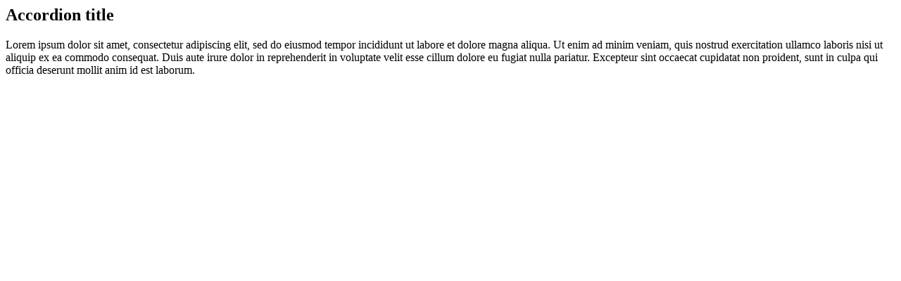

--- FILE ---
content_type: text/html
request_url: https://designsystem.leeds.ac.uk/components/render/uol-accordion--default.html
body_size: 418
content:




  



    <div class="uol-accordion uol-rich-text">
        <h2 class="uol-accordion__title">
            Accordion title
        </h2>

        <div class="uol-accordion__content">
          <div class="uol-accordion__content-inner">
            
              <div class="uol-rich-text">
                <p>Lorem ipsum dolor sit amet, consectetur adipiscing elit, sed do eiusmod tempor incididunt ut labore et dolore magna aliqua. Ut enim ad minim veniam, quis nostrud exercitation ullamco laboris nisi ut aliquip ex ea commodo consequat. Duis aute irure dolor in reprehenderit in voluptate velit esse cillum dolore eu fugiat nulla pariatur. Excepteur sint occaecat cupidatat non proident, sunt in culpa qui officia deserunt mollit anim id est laborum.</p>
              </div>
            

            

            

            


          </div>
        </div>

    </div>



  




